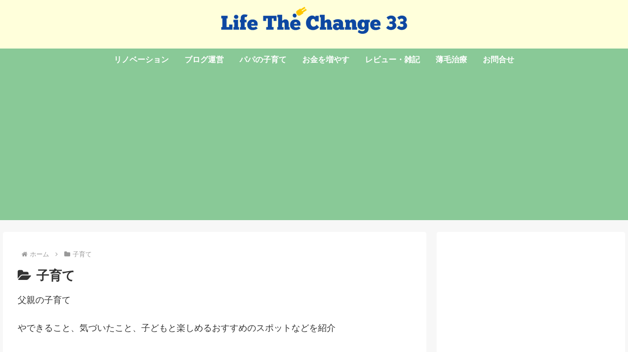

--- FILE ---
content_type: text/html; charset=utf-8
request_url: https://www.google.com/recaptcha/api2/aframe
body_size: 270
content:
<!DOCTYPE HTML><html><head><meta http-equiv="content-type" content="text/html; charset=UTF-8"></head><body><script nonce="jcFlVQBQXAKnQtX8vuIA-A">/** Anti-fraud and anti-abuse applications only. See google.com/recaptcha */ try{var clients={'sodar':'https://pagead2.googlesyndication.com/pagead/sodar?'};window.addEventListener("message",function(a){try{if(a.source===window.parent){var b=JSON.parse(a.data);var c=clients[b['id']];if(c){var d=document.createElement('img');d.src=c+b['params']+'&rc='+(localStorage.getItem("rc::a")?sessionStorage.getItem("rc::b"):"");window.document.body.appendChild(d);sessionStorage.setItem("rc::e",parseInt(sessionStorage.getItem("rc::e")||0)+1);localStorage.setItem("rc::h",'1763054033543');}}}catch(b){}});window.parent.postMessage("_grecaptcha_ready", "*");}catch(b){}</script></body></html>

--- FILE ---
content_type: application/javascript; charset=utf-8;
request_url: https://dalc.valuecommerce.com/vcid?_s=https%3A%2F%2Fharubin-works.com%2F%3Fcat%3D8
body_size: 154
content:
vc_id_callback({"vcid":"oyZRCXcYkGoB_dSd4zBQ8PxYgsS0dalKkP-tf5Bb6utMWHNPY79pVQ","vcpub":"0.125995","t":"691611d1"})